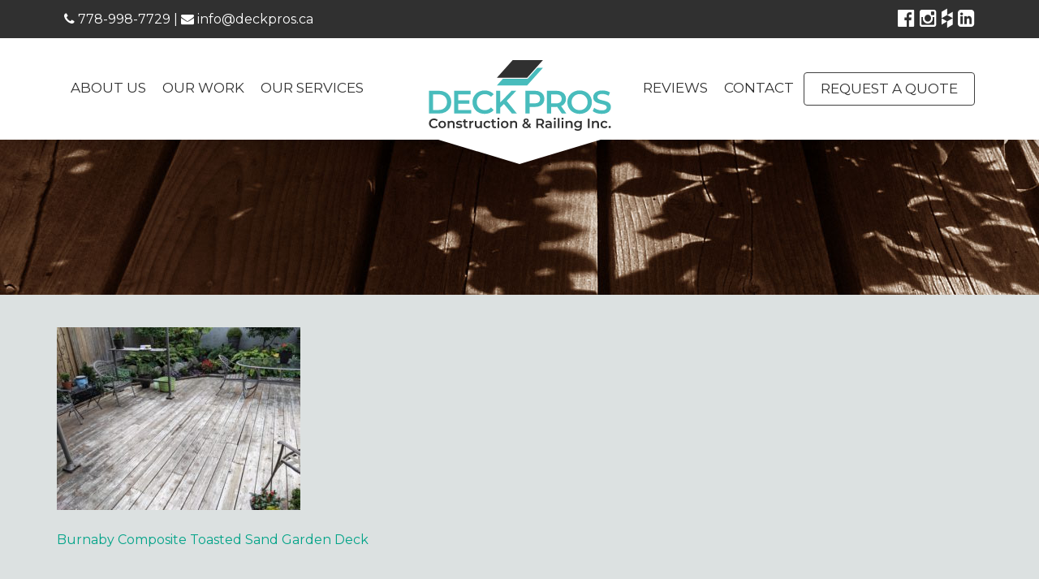

--- FILE ---
content_type: text/html; charset=UTF-8
request_url: https://www.deckpros.ca/project/burnaby-composite-toasted-sand-garden-deck/burnaby-composite-toasted-sand-garden-deck-before/
body_size: 23015
content:
<!DOCTYPE html>
<html lang="en-US" xmlns:fb="https://www.facebook.com/2008/fbml" xmlns:addthis="https://www.addthis.com/help/api-spec" >
<head>
<meta charset="UTF-8">
<meta name="viewport" content="width=device-width, initial-scale=1, maximum-scale=1, user-scalable=no">
<link rel="profile" href="https://gmpg.org/xfn/11">
<link rel="pingback" href="https://www.deckpros.ca/xmlrpc.php">
<link rel="stylesheet" href="https://maxcdn.bootstrapcdn.com/font-awesome/4.5.0/css/font-awesome.min.css" />
<link href='https://fonts.googleapis.com/css?family=Montserrat:400,700' rel='stylesheet' type='text/css' />

<meta name='robots' content='index, follow, max-image-preview:large, max-snippet:-1, max-video-preview:-1' />
	<style>img:is([sizes="auto" i], [sizes^="auto," i]) { contain-intrinsic-size: 3000px 1500px }</style>
	
	<!-- This site is optimized with the Yoast SEO plugin v23.9 - https://yoast.com/wordpress/plugins/seo/ -->
	<title>- DECK PROS | Construction &amp; Railing Inc.</title>
	<link rel="canonical" href="https://www.deckpros.ca/project/burnaby-composite-toasted-sand-garden-deck/burnaby-composite-toasted-sand-garden-deck-before/" />
	<meta property="og:locale" content="en_US" />
	<meta property="og:type" content="article" />
	<meta property="og:title" content="- DECK PROS | Construction &amp; Railing Inc." />
	<meta property="og:url" content="https://www.deckpros.ca/project/burnaby-composite-toasted-sand-garden-deck/burnaby-composite-toasted-sand-garden-deck-before/" />
	<meta property="og:site_name" content="DECK PROS | Construction &amp; Railing Inc." />
	<meta property="article:publisher" content="https://www.facebook.com/Deckpro-273890139349644/" />
	<meta property="article:modified_time" content="2023-01-01T04:38:44+00:00" />
	<meta property="og:image" content="https://www.deckpros.ca/project/burnaby-composite-toasted-sand-garden-deck/burnaby-composite-toasted-sand-garden-deck-before" />
	<meta property="og:image:width" content="1024" />
	<meta property="og:image:height" content="768" />
	<meta property="og:image:type" content="image/jpeg" />
	<meta name="twitter:card" content="summary_large_image" />
	<script type="application/ld+json" class="yoast-schema-graph">{"@context":"https://schema.org","@graph":[{"@type":"WebPage","@id":"https://www.deckpros.ca/project/burnaby-composite-toasted-sand-garden-deck/burnaby-composite-toasted-sand-garden-deck-before/","url":"https://www.deckpros.ca/project/burnaby-composite-toasted-sand-garden-deck/burnaby-composite-toasted-sand-garden-deck-before/","name":"- DECK PROS | Construction &amp; Railing Inc.","isPartOf":{"@id":"https://www.deckpros.ca/#website"},"primaryImageOfPage":{"@id":"https://www.deckpros.ca/project/burnaby-composite-toasted-sand-garden-deck/burnaby-composite-toasted-sand-garden-deck-before/#primaryimage"},"image":{"@id":"https://www.deckpros.ca/project/burnaby-composite-toasted-sand-garden-deck/burnaby-composite-toasted-sand-garden-deck-before/#primaryimage"},"thumbnailUrl":"https://www.deckpros.ca/wp-content/uploads/2022/03/Burnaby-Composite-Toasted-Sand-Garden-Deck-BEFORE.jpg","datePublished":"2022-03-16T01:21:27+00:00","dateModified":"2023-01-01T04:38:44+00:00","breadcrumb":{"@id":"https://www.deckpros.ca/project/burnaby-composite-toasted-sand-garden-deck/burnaby-composite-toasted-sand-garden-deck-before/#breadcrumb"},"inLanguage":"en-US","potentialAction":[{"@type":"ReadAction","target":["https://www.deckpros.ca/project/burnaby-composite-toasted-sand-garden-deck/burnaby-composite-toasted-sand-garden-deck-before/"]}]},{"@type":"ImageObject","inLanguage":"en-US","@id":"https://www.deckpros.ca/project/burnaby-composite-toasted-sand-garden-deck/burnaby-composite-toasted-sand-garden-deck-before/#primaryimage","url":"https://www.deckpros.ca/wp-content/uploads/2022/03/Burnaby-Composite-Toasted-Sand-Garden-Deck-BEFORE.jpg","contentUrl":"https://www.deckpros.ca/wp-content/uploads/2022/03/Burnaby-Composite-Toasted-Sand-Garden-Deck-BEFORE.jpg","width":4032,"height":3024},{"@type":"BreadcrumbList","@id":"https://www.deckpros.ca/project/burnaby-composite-toasted-sand-garden-deck/burnaby-composite-toasted-sand-garden-deck-before/#breadcrumb","itemListElement":[{"@type":"ListItem","position":1,"name":"Home","item":"https://www.deckpros.ca/"},{"@type":"ListItem","position":2,"name":"Burnaby Composite Toasted Sand Garden Deck","item":"https://www.deckpros.ca/project/burnaby-composite-toasted-sand-garden-deck/"}]},{"@type":"WebSite","@id":"https://www.deckpros.ca/#website","url":"https://www.deckpros.ca/","name":"DECK PROS | Construction &amp; Railing Inc.","description":"Your decking specialists","potentialAction":[{"@type":"SearchAction","target":{"@type":"EntryPoint","urlTemplate":"https://www.deckpros.ca/?s={search_term_string}"},"query-input":{"@type":"PropertyValueSpecification","valueRequired":true,"valueName":"search_term_string"}}],"inLanguage":"en-US"}]}</script>
	<!-- / Yoast SEO plugin. -->


<link rel='dns-prefetch' href='//www.deckpros.ca' />
<link rel='dns-prefetch' href='//ajax.googleapis.com' />
<link rel='dns-prefetch' href='//secure.gravatar.com' />
<link rel='dns-prefetch' href='//stats.wp.com' />
<link rel='dns-prefetch' href='//v0.wordpress.com' />
<link rel="alternate" type="application/rss+xml" title="DECK PROS | Construction &amp; Railing Inc. &raquo; Feed" href="https://www.deckpros.ca/feed/" />
<link rel="alternate" type="application/rss+xml" title="DECK PROS | Construction &amp; Railing Inc. &raquo; Comments Feed" href="https://www.deckpros.ca/comments/feed/" />
		<!-- This site uses the Google Analytics by ExactMetrics plugin v7.19 - Using Analytics tracking - https://www.exactmetrics.com/ -->
		<!-- Note: ExactMetrics is not currently configured on this site. The site owner needs to authenticate with Google Analytics in the ExactMetrics settings panel. -->
					<!-- No tracking code set -->
				<!-- / Google Analytics by ExactMetrics -->
		<script type="text/javascript">
/* <![CDATA[ */
window._wpemojiSettings = {"baseUrl":"https:\/\/s.w.org\/images\/core\/emoji\/15.0.3\/72x72\/","ext":".png","svgUrl":"https:\/\/s.w.org\/images\/core\/emoji\/15.0.3\/svg\/","svgExt":".svg","source":{"concatemoji":"https:\/\/www.deckpros.ca\/wp-includes\/js\/wp-emoji-release.min.js?ver=a67c2f4218c4cc3cceace23080a50e92"}};
/*! This file is auto-generated */
!function(i,n){var o,s,e;function c(e){try{var t={supportTests:e,timestamp:(new Date).valueOf()};sessionStorage.setItem(o,JSON.stringify(t))}catch(e){}}function p(e,t,n){e.clearRect(0,0,e.canvas.width,e.canvas.height),e.fillText(t,0,0);var t=new Uint32Array(e.getImageData(0,0,e.canvas.width,e.canvas.height).data),r=(e.clearRect(0,0,e.canvas.width,e.canvas.height),e.fillText(n,0,0),new Uint32Array(e.getImageData(0,0,e.canvas.width,e.canvas.height).data));return t.every(function(e,t){return e===r[t]})}function u(e,t,n){switch(t){case"flag":return n(e,"\ud83c\udff3\ufe0f\u200d\u26a7\ufe0f","\ud83c\udff3\ufe0f\u200b\u26a7\ufe0f")?!1:!n(e,"\ud83c\uddfa\ud83c\uddf3","\ud83c\uddfa\u200b\ud83c\uddf3")&&!n(e,"\ud83c\udff4\udb40\udc67\udb40\udc62\udb40\udc65\udb40\udc6e\udb40\udc67\udb40\udc7f","\ud83c\udff4\u200b\udb40\udc67\u200b\udb40\udc62\u200b\udb40\udc65\u200b\udb40\udc6e\u200b\udb40\udc67\u200b\udb40\udc7f");case"emoji":return!n(e,"\ud83d\udc26\u200d\u2b1b","\ud83d\udc26\u200b\u2b1b")}return!1}function f(e,t,n){var r="undefined"!=typeof WorkerGlobalScope&&self instanceof WorkerGlobalScope?new OffscreenCanvas(300,150):i.createElement("canvas"),a=r.getContext("2d",{willReadFrequently:!0}),o=(a.textBaseline="top",a.font="600 32px Arial",{});return e.forEach(function(e){o[e]=t(a,e,n)}),o}function t(e){var t=i.createElement("script");t.src=e,t.defer=!0,i.head.appendChild(t)}"undefined"!=typeof Promise&&(o="wpEmojiSettingsSupports",s=["flag","emoji"],n.supports={everything:!0,everythingExceptFlag:!0},e=new Promise(function(e){i.addEventListener("DOMContentLoaded",e,{once:!0})}),new Promise(function(t){var n=function(){try{var e=JSON.parse(sessionStorage.getItem(o));if("object"==typeof e&&"number"==typeof e.timestamp&&(new Date).valueOf()<e.timestamp+604800&&"object"==typeof e.supportTests)return e.supportTests}catch(e){}return null}();if(!n){if("undefined"!=typeof Worker&&"undefined"!=typeof OffscreenCanvas&&"undefined"!=typeof URL&&URL.createObjectURL&&"undefined"!=typeof Blob)try{var e="postMessage("+f.toString()+"("+[JSON.stringify(s),u.toString(),p.toString()].join(",")+"));",r=new Blob([e],{type:"text/javascript"}),a=new Worker(URL.createObjectURL(r),{name:"wpTestEmojiSupports"});return void(a.onmessage=function(e){c(n=e.data),a.terminate(),t(n)})}catch(e){}c(n=f(s,u,p))}t(n)}).then(function(e){for(var t in e)n.supports[t]=e[t],n.supports.everything=n.supports.everything&&n.supports[t],"flag"!==t&&(n.supports.everythingExceptFlag=n.supports.everythingExceptFlag&&n.supports[t]);n.supports.everythingExceptFlag=n.supports.everythingExceptFlag&&!n.supports.flag,n.DOMReady=!1,n.readyCallback=function(){n.DOMReady=!0}}).then(function(){return e}).then(function(){var e;n.supports.everything||(n.readyCallback(),(e=n.source||{}).concatemoji?t(e.concatemoji):e.wpemoji&&e.twemoji&&(t(e.twemoji),t(e.wpemoji)))}))}((window,document),window._wpemojiSettings);
/* ]]> */
</script>
<style id='wp-emoji-styles-inline-css' type='text/css'>

	img.wp-smiley, img.emoji {
		display: inline !important;
		border: none !important;
		box-shadow: none !important;
		height: 1em !important;
		width: 1em !important;
		margin: 0 0.07em !important;
		vertical-align: -0.1em !important;
		background: none !important;
		padding: 0 !important;
	}
</style>
<link rel='stylesheet' id='wp-block-library-css' href='https://www.deckpros.ca/wp-includes/css/dist/block-library/style.min.css?ver=a67c2f4218c4cc3cceace23080a50e92' type='text/css' media='all' />
<link rel='stylesheet' id='mediaelement-css' href='https://www.deckpros.ca/wp-includes/js/mediaelement/mediaelementplayer-legacy.min.css?ver=4.2.17' type='text/css' media='all' />
<link rel='stylesheet' id='wp-mediaelement-css' href='https://www.deckpros.ca/wp-includes/js/mediaelement/wp-mediaelement.min.css?ver=a67c2f4218c4cc3cceace23080a50e92' type='text/css' media='all' />
<style id='jetpack-sharing-buttons-style-inline-css' type='text/css'>
.jetpack-sharing-buttons__services-list{display:flex;flex-direction:row;flex-wrap:wrap;gap:0;list-style-type:none;margin:5px;padding:0}.jetpack-sharing-buttons__services-list.has-small-icon-size{font-size:12px}.jetpack-sharing-buttons__services-list.has-normal-icon-size{font-size:16px}.jetpack-sharing-buttons__services-list.has-large-icon-size{font-size:24px}.jetpack-sharing-buttons__services-list.has-huge-icon-size{font-size:36px}@media print{.jetpack-sharing-buttons__services-list{display:none!important}}.editor-styles-wrapper .wp-block-jetpack-sharing-buttons{gap:0;padding-inline-start:0}ul.jetpack-sharing-buttons__services-list.has-background{padding:1.25em 2.375em}
</style>
<style id='classic-theme-styles-inline-css' type='text/css'>
/*! This file is auto-generated */
.wp-block-button__link{color:#fff;background-color:#32373c;border-radius:9999px;box-shadow:none;text-decoration:none;padding:calc(.667em + 2px) calc(1.333em + 2px);font-size:1.125em}.wp-block-file__button{background:#32373c;color:#fff;text-decoration:none}
</style>
<style id='global-styles-inline-css' type='text/css'>
:root{--wp--preset--aspect-ratio--square: 1;--wp--preset--aspect-ratio--4-3: 4/3;--wp--preset--aspect-ratio--3-4: 3/4;--wp--preset--aspect-ratio--3-2: 3/2;--wp--preset--aspect-ratio--2-3: 2/3;--wp--preset--aspect-ratio--16-9: 16/9;--wp--preset--aspect-ratio--9-16: 9/16;--wp--preset--color--black: #000000;--wp--preset--color--cyan-bluish-gray: #abb8c3;--wp--preset--color--white: #ffffff;--wp--preset--color--pale-pink: #f78da7;--wp--preset--color--vivid-red: #cf2e2e;--wp--preset--color--luminous-vivid-orange: #ff6900;--wp--preset--color--luminous-vivid-amber: #fcb900;--wp--preset--color--light-green-cyan: #7bdcb5;--wp--preset--color--vivid-green-cyan: #00d084;--wp--preset--color--pale-cyan-blue: #8ed1fc;--wp--preset--color--vivid-cyan-blue: #0693e3;--wp--preset--color--vivid-purple: #9b51e0;--wp--preset--gradient--vivid-cyan-blue-to-vivid-purple: linear-gradient(135deg,rgba(6,147,227,1) 0%,rgb(155,81,224) 100%);--wp--preset--gradient--light-green-cyan-to-vivid-green-cyan: linear-gradient(135deg,rgb(122,220,180) 0%,rgb(0,208,130) 100%);--wp--preset--gradient--luminous-vivid-amber-to-luminous-vivid-orange: linear-gradient(135deg,rgba(252,185,0,1) 0%,rgba(255,105,0,1) 100%);--wp--preset--gradient--luminous-vivid-orange-to-vivid-red: linear-gradient(135deg,rgba(255,105,0,1) 0%,rgb(207,46,46) 100%);--wp--preset--gradient--very-light-gray-to-cyan-bluish-gray: linear-gradient(135deg,rgb(238,238,238) 0%,rgb(169,184,195) 100%);--wp--preset--gradient--cool-to-warm-spectrum: linear-gradient(135deg,rgb(74,234,220) 0%,rgb(151,120,209) 20%,rgb(207,42,186) 40%,rgb(238,44,130) 60%,rgb(251,105,98) 80%,rgb(254,248,76) 100%);--wp--preset--gradient--blush-light-purple: linear-gradient(135deg,rgb(255,206,236) 0%,rgb(152,150,240) 100%);--wp--preset--gradient--blush-bordeaux: linear-gradient(135deg,rgb(254,205,165) 0%,rgb(254,45,45) 50%,rgb(107,0,62) 100%);--wp--preset--gradient--luminous-dusk: linear-gradient(135deg,rgb(255,203,112) 0%,rgb(199,81,192) 50%,rgb(65,88,208) 100%);--wp--preset--gradient--pale-ocean: linear-gradient(135deg,rgb(255,245,203) 0%,rgb(182,227,212) 50%,rgb(51,167,181) 100%);--wp--preset--gradient--electric-grass: linear-gradient(135deg,rgb(202,248,128) 0%,rgb(113,206,126) 100%);--wp--preset--gradient--midnight: linear-gradient(135deg,rgb(2,3,129) 0%,rgb(40,116,252) 100%);--wp--preset--font-size--small: 13px;--wp--preset--font-size--medium: 20px;--wp--preset--font-size--large: 36px;--wp--preset--font-size--x-large: 42px;--wp--preset--spacing--20: 0.44rem;--wp--preset--spacing--30: 0.67rem;--wp--preset--spacing--40: 1rem;--wp--preset--spacing--50: 1.5rem;--wp--preset--spacing--60: 2.25rem;--wp--preset--spacing--70: 3.38rem;--wp--preset--spacing--80: 5.06rem;--wp--preset--shadow--natural: 6px 6px 9px rgba(0, 0, 0, 0.2);--wp--preset--shadow--deep: 12px 12px 50px rgba(0, 0, 0, 0.4);--wp--preset--shadow--sharp: 6px 6px 0px rgba(0, 0, 0, 0.2);--wp--preset--shadow--outlined: 6px 6px 0px -3px rgba(255, 255, 255, 1), 6px 6px rgba(0, 0, 0, 1);--wp--preset--shadow--crisp: 6px 6px 0px rgba(0, 0, 0, 1);}:where(.is-layout-flex){gap: 0.5em;}:where(.is-layout-grid){gap: 0.5em;}body .is-layout-flex{display: flex;}.is-layout-flex{flex-wrap: wrap;align-items: center;}.is-layout-flex > :is(*, div){margin: 0;}body .is-layout-grid{display: grid;}.is-layout-grid > :is(*, div){margin: 0;}:where(.wp-block-columns.is-layout-flex){gap: 2em;}:where(.wp-block-columns.is-layout-grid){gap: 2em;}:where(.wp-block-post-template.is-layout-flex){gap: 1.25em;}:where(.wp-block-post-template.is-layout-grid){gap: 1.25em;}.has-black-color{color: var(--wp--preset--color--black) !important;}.has-cyan-bluish-gray-color{color: var(--wp--preset--color--cyan-bluish-gray) !important;}.has-white-color{color: var(--wp--preset--color--white) !important;}.has-pale-pink-color{color: var(--wp--preset--color--pale-pink) !important;}.has-vivid-red-color{color: var(--wp--preset--color--vivid-red) !important;}.has-luminous-vivid-orange-color{color: var(--wp--preset--color--luminous-vivid-orange) !important;}.has-luminous-vivid-amber-color{color: var(--wp--preset--color--luminous-vivid-amber) !important;}.has-light-green-cyan-color{color: var(--wp--preset--color--light-green-cyan) !important;}.has-vivid-green-cyan-color{color: var(--wp--preset--color--vivid-green-cyan) !important;}.has-pale-cyan-blue-color{color: var(--wp--preset--color--pale-cyan-blue) !important;}.has-vivid-cyan-blue-color{color: var(--wp--preset--color--vivid-cyan-blue) !important;}.has-vivid-purple-color{color: var(--wp--preset--color--vivid-purple) !important;}.has-black-background-color{background-color: var(--wp--preset--color--black) !important;}.has-cyan-bluish-gray-background-color{background-color: var(--wp--preset--color--cyan-bluish-gray) !important;}.has-white-background-color{background-color: var(--wp--preset--color--white) !important;}.has-pale-pink-background-color{background-color: var(--wp--preset--color--pale-pink) !important;}.has-vivid-red-background-color{background-color: var(--wp--preset--color--vivid-red) !important;}.has-luminous-vivid-orange-background-color{background-color: var(--wp--preset--color--luminous-vivid-orange) !important;}.has-luminous-vivid-amber-background-color{background-color: var(--wp--preset--color--luminous-vivid-amber) !important;}.has-light-green-cyan-background-color{background-color: var(--wp--preset--color--light-green-cyan) !important;}.has-vivid-green-cyan-background-color{background-color: var(--wp--preset--color--vivid-green-cyan) !important;}.has-pale-cyan-blue-background-color{background-color: var(--wp--preset--color--pale-cyan-blue) !important;}.has-vivid-cyan-blue-background-color{background-color: var(--wp--preset--color--vivid-cyan-blue) !important;}.has-vivid-purple-background-color{background-color: var(--wp--preset--color--vivid-purple) !important;}.has-black-border-color{border-color: var(--wp--preset--color--black) !important;}.has-cyan-bluish-gray-border-color{border-color: var(--wp--preset--color--cyan-bluish-gray) !important;}.has-white-border-color{border-color: var(--wp--preset--color--white) !important;}.has-pale-pink-border-color{border-color: var(--wp--preset--color--pale-pink) !important;}.has-vivid-red-border-color{border-color: var(--wp--preset--color--vivid-red) !important;}.has-luminous-vivid-orange-border-color{border-color: var(--wp--preset--color--luminous-vivid-orange) !important;}.has-luminous-vivid-amber-border-color{border-color: var(--wp--preset--color--luminous-vivid-amber) !important;}.has-light-green-cyan-border-color{border-color: var(--wp--preset--color--light-green-cyan) !important;}.has-vivid-green-cyan-border-color{border-color: var(--wp--preset--color--vivid-green-cyan) !important;}.has-pale-cyan-blue-border-color{border-color: var(--wp--preset--color--pale-cyan-blue) !important;}.has-vivid-cyan-blue-border-color{border-color: var(--wp--preset--color--vivid-cyan-blue) !important;}.has-vivid-purple-border-color{border-color: var(--wp--preset--color--vivid-purple) !important;}.has-vivid-cyan-blue-to-vivid-purple-gradient-background{background: var(--wp--preset--gradient--vivid-cyan-blue-to-vivid-purple) !important;}.has-light-green-cyan-to-vivid-green-cyan-gradient-background{background: var(--wp--preset--gradient--light-green-cyan-to-vivid-green-cyan) !important;}.has-luminous-vivid-amber-to-luminous-vivid-orange-gradient-background{background: var(--wp--preset--gradient--luminous-vivid-amber-to-luminous-vivid-orange) !important;}.has-luminous-vivid-orange-to-vivid-red-gradient-background{background: var(--wp--preset--gradient--luminous-vivid-orange-to-vivid-red) !important;}.has-very-light-gray-to-cyan-bluish-gray-gradient-background{background: var(--wp--preset--gradient--very-light-gray-to-cyan-bluish-gray) !important;}.has-cool-to-warm-spectrum-gradient-background{background: var(--wp--preset--gradient--cool-to-warm-spectrum) !important;}.has-blush-light-purple-gradient-background{background: var(--wp--preset--gradient--blush-light-purple) !important;}.has-blush-bordeaux-gradient-background{background: var(--wp--preset--gradient--blush-bordeaux) !important;}.has-luminous-dusk-gradient-background{background: var(--wp--preset--gradient--luminous-dusk) !important;}.has-pale-ocean-gradient-background{background: var(--wp--preset--gradient--pale-ocean) !important;}.has-electric-grass-gradient-background{background: var(--wp--preset--gradient--electric-grass) !important;}.has-midnight-gradient-background{background: var(--wp--preset--gradient--midnight) !important;}.has-small-font-size{font-size: var(--wp--preset--font-size--small) !important;}.has-medium-font-size{font-size: var(--wp--preset--font-size--medium) !important;}.has-large-font-size{font-size: var(--wp--preset--font-size--large) !important;}.has-x-large-font-size{font-size: var(--wp--preset--font-size--x-large) !important;}
:where(.wp-block-post-template.is-layout-flex){gap: 1.25em;}:where(.wp-block-post-template.is-layout-grid){gap: 1.25em;}
:where(.wp-block-columns.is-layout-flex){gap: 2em;}:where(.wp-block-columns.is-layout-grid){gap: 2em;}
:root :where(.wp-block-pullquote){font-size: 1.5em;line-height: 1.6;}
</style>
<link rel='stylesheet' id='contact-form-7-css' href='https://www.deckpros.ca/wp-content/plugins/contact-form-7/includes/css/styles.css?ver=6.0' type='text/css' media='all' />
<style id='contact-form-7-inline-css' type='text/css'>
.wpcf7 .wpcf7-recaptcha iframe {margin-bottom: 0;}.wpcf7 .wpcf7-recaptcha[data-align="center"] > div {margin: 0 auto;}.wpcf7 .wpcf7-recaptcha[data-align="right"] > div {margin: 0 0 0 auto;}
</style>
<link rel='stylesheet' id='deckpros-style-css' href='https://www.deckpros.ca/wp-content/themes/deckpros-2016/deckpros.min.css?ver=a67c2f4218c4cc3cceace23080a50e92' type='text/css' media='all' />
<link rel='stylesheet' id='addthis_all_pages-css' href='https://www.deckpros.ca/wp-content/plugins/addthis/frontend/build/addthis_wordpress_public.min.css?ver=a67c2f4218c4cc3cceace23080a50e92' type='text/css' media='all' />
<script type="text/javascript" src="https://ajax.googleapis.com/ajax/libs/jquery/2.2.0/jquery.min.js?ver=1" id="deckpros-jquery-js"></script>
<link rel="https://api.w.org/" href="https://www.deckpros.ca/wp-json/" /><link rel="alternate" title="JSON" type="application/json" href="https://www.deckpros.ca/wp-json/wp/v2/media/7052" /><link rel="EditURI" type="application/rsd+xml" title="RSD" href="https://www.deckpros.ca/xmlrpc.php?rsd" />

<link rel='shortlink' href='https://wp.me/a7Fq8q-1PK' />
<link rel="alternate" title="oEmbed (JSON)" type="application/json+oembed" href="https://www.deckpros.ca/wp-json/oembed/1.0/embed?url=https%3A%2F%2Fwww.deckpros.ca%2Fproject%2Fburnaby-composite-toasted-sand-garden-deck%2Fburnaby-composite-toasted-sand-garden-deck-before%2F" />
<link rel="alternate" title="oEmbed (XML)" type="text/xml+oembed" href="https://www.deckpros.ca/wp-json/oembed/1.0/embed?url=https%3A%2F%2Fwww.deckpros.ca%2Fproject%2Fburnaby-composite-toasted-sand-garden-deck%2Fburnaby-composite-toasted-sand-garden-deck-before%2F&#038;format=xml" />
	<style>img#wpstats{display:none}</style>
		<link rel="icon" href="https://www.deckpros.ca/wp-content/uploads/2019/04/cropped-favicon-1-32x32.png" sizes="32x32" />
<link rel="icon" href="https://www.deckpros.ca/wp-content/uploads/2019/04/cropped-favicon-1-192x192.png" sizes="192x192" />
<link rel="apple-touch-icon" href="https://www.deckpros.ca/wp-content/uploads/2019/04/cropped-favicon-1-180x180.png" />
<meta name="msapplication-TileImage" content="https://www.deckpros.ca/wp-content/uploads/2019/04/cropped-favicon-1-270x270.png" />
		<style type="text/css" id="wp-custom-css">
			.page .my-gallery figcaption {
	font-size:1.5rem;
	min-height: 115px !important;
}
.jobber-inline-work-request {
	text-align:center;
}
.jobber-inline-work-request iframe {
	width:90%;
	border: none;
}
.jobber-inline-work-request .row {
	max-width: 100% !important;
	display: block !important;
}
.large-6 {
    max-width: 100% !important;
    margin: 0 auto !important;
    flex: 0 0 100% !important;
}
.panel {
	background: #fff;
}
.mission-statement, .testimonials {
	font-size: 2.2rem;
}
.footer-banner {
	padding: 4rem 0;
}
.footer-banner a.btn {
	font-size: 3.6rem;
}
.cta {
	  border: 1px solid #404040;
    border-radius: 4px;
    padding: 0.7rem 2rem;
    color: #303030 !important;
    text-transform: uppercase;
    font-family: Montserrat,sans-serif !important;
	  text-decoration: none !important;
	margin-top: 30px;
}
.cta:hover {color: #fff !important;}
.footer-banner a.btn {
	margin-top: 20px;
}
@media (min-width: 768px) {
.footer-banner span {
    font-size: 2.8rem;
	  line-height: 5.6rem;
}
	.footer-banner a.btn {
    font-size: 2.8rem;
		margin-top: 0;
	}
}
.main-logo {
	background: url('[data-uri]') no-repeat center center;
}		</style>
		</head>

<body class="attachment attachment-template-default single single-attachment postid-7052 attachmentid-7052 attachment-jpeg group-blog">
<!--[if lte IE 8]>
    <p class="browserupgrade">You are using an <strong>outdated</strong> browser. Please <a href="https://browsehappy.com/">upgrade your browser</a> to improve your experience.</p>
<![endif]-->
<div id="page" class="site">
	<a class="skip-link screen-reader-text" href="#content">Skip to content</a>

	<header id="masthead" class="site-header" role="banner">
		<div class="top-bar">
			<div class="container">
				<div class="row">
					<div class="col-sm-12">
												<span class="pull-left contact-info"><a href="tel:+17789987729"><i class="fa fa-phone"></i>  778-998-7729</a>  |  <a href="mailto:info@deckpros.ca"><i class="fa fa-envelope"></i> info@deckpros.ca</a></span>
						<span class="pull-right social-media">
															<a href="https://www.facebook.com/Deckpro-273890139349644/" target="_blank"><i class="fa fa-facebook-official"></i></a>
																													<a href="https://www.instagram.com/deckpros/" target="_blank"><i class="fa fa-instagram"></i></a>
																													<a href="https://www.houzz.com/pro/deck-pro/deck-pros-construction-railings-inc" target="_blank"><i class="fa fa-houzz"></i></a>
																						<a href="https://ca.linkedin.com/in/dale-emmanuel-52b1b932" target="_blank"><i class="fa fa-linkedin-square"></i></a>
													</span>
					</div>
				</div>
			</div>
		</div>
		<nav id="site-navigation" class="main-navigation" role="navigation">
			<div class="down-arrow"></div>
			<div class="container">
				<div class="row">
					<div class="col-sm-12">
						<div class="menu-main-left-container menu-container"><ul id="menu-main-left" class="menu"><li id="menu-item-1003" class="menu-item menu-item-type-post_type menu-item-object-page menu-item-1003"><a href="https://www.deckpros.ca/about-us/">About Us</a></li>
<li id="menu-item-1004" class="menu-item menu-item-type-post_type menu-item-object-page menu-item-1004"><a href="https://www.deckpros.ca/our-work/">Our Work</a></li>
<li id="menu-item-1078" class="our-services menu-item menu-item-type-post_type menu-item-object-page menu-item-has-children menu-item-1078"><a href="https://www.deckpros.ca/our-services/">Our Services</a>
<ul class="sub-menu">
	<li id="menu-item-1080" class="menu-item menu-item-type-post_type menu-item-object-page menu-item-1080"><a href="https://www.deckpros.ca/vinyl-decking/">Vinyl Decking</a></li>
	<li id="menu-item-6015" class="menu-item menu-item-type-post_type menu-item-object-page menu-item-6015"><a href="https://www.deckpros.ca/railings/">Railings / Deck Covers / Stairs</a></li>
	<li id="menu-item-1204" class="menu-item menu-item-type-post_type menu-item-object-page menu-item-1204"><a href="https://www.deckpros.ca/deck-construction-repairs/">Deck Construction / Repairs</a></li>
</ul>
</li>
</ul></div>						<div class="menu-main-right-container menu-container"><ul id="menu-main-right" class="menu"><li id="menu-item-1207" class="menu-item menu-item-type-post_type menu-item-object-page menu-item-1207"><a href="https://www.deckpros.ca/reviews/">Reviews</a></li>
<li id="menu-item-1082" class="menu-item menu-item-type-post_type menu-item-object-page menu-item-1082"><a href="https://www.deckpros.ca/contact-us/">Contact</a></li>
<li id="menu-item-1081" class="btn__menu menu-item menu-item-type-post_type menu-item-object-page menu-item-1081"><a href="https://www.deckpros.ca/request-a-quote/">Request a Quote</a></li>
</ul></div>					</div>
					<div class="col-sm-12 mobile-top">
						<div class="site-branding">
															<p class="site-title"><a href="https://www.deckpros.ca/" rel="home" class="main-logo">DECK PROS | Construction &amp; Railing Inc.</a></p>
													</div><!-- .site-branding -->
					</div>
				</div>
			</div>
			<button class="menu-toggle button" aria-controls="primary-menu" aria-expanded="false"><i class="fa fa-bars"></i></button>
		</nav><!-- #site-navigation -->
	</header><!-- #masthead -->

			<div class="page-banner">
			<div class="container">
				<div class="row">
					<div class="col-sm-12">
																							</div>
				</div>
			</div>
		</div>
	
	<div id="content" class="site-content">

	<div id="primary" class="content-area">
		<main id="main" class="site-main" role="main">
			<div class="container">
				<div class="row">
					<div class="column-sm-12">
						
<article id="post-7052" class="post-7052 attachment type-attachment status-inherit hentry">

	<div class="entry-content">
		<div class="at-above-post addthis_tool" data-url="https://www.deckpros.ca/project/burnaby-composite-toasted-sand-garden-deck/burnaby-composite-toasted-sand-garden-deck-before/"></div><p class="attachment"><a href='https://www.deckpros.ca/wp-content/uploads/2022/03/Burnaby-Composite-Toasted-Sand-Garden-Deck-BEFORE.jpg'><img fetchpriority="high" decoding="async" width="300" height="225" src="https://www.deckpros.ca/wp-content/uploads/2022/03/Burnaby-Composite-Toasted-Sand-Garden-Deck-BEFORE-300x225.jpg" class="attachment-medium size-medium" alt="" srcset="https://www.deckpros.ca/wp-content/uploads/2022/03/Burnaby-Composite-Toasted-Sand-Garden-Deck-BEFORE-300x225.jpg 300w, https://www.deckpros.ca/wp-content/uploads/2022/03/Burnaby-Composite-Toasted-Sand-Garden-Deck-BEFORE-1024x768.jpg 1024w, https://www.deckpros.ca/wp-content/uploads/2022/03/Burnaby-Composite-Toasted-Sand-Garden-Deck-BEFORE-1536x1152.jpg 1536w, https://www.deckpros.ca/wp-content/uploads/2022/03/Burnaby-Composite-Toasted-Sand-Garden-Deck-BEFORE-2048x1536.jpg 2048w, https://www.deckpros.ca/wp-content/uploads/2022/03/Burnaby-Composite-Toasted-Sand-Garden-Deck-BEFORE-500x375.jpg 500w" sizes="(max-width: 300px) 100vw, 300px" data-attachment-id="7052" data-permalink="https://www.deckpros.ca/project/burnaby-composite-toasted-sand-garden-deck/burnaby-composite-toasted-sand-garden-deck-before/" data-orig-file="https://www.deckpros.ca/wp-content/uploads/2022/03/Burnaby-Composite-Toasted-Sand-Garden-Deck-BEFORE.jpg" data-orig-size="4032,3024" data-comments-opened="0" data-image-meta="{&quot;aperture&quot;:&quot;0&quot;,&quot;credit&quot;:&quot;&quot;,&quot;camera&quot;:&quot;&quot;,&quot;caption&quot;:&quot;&quot;,&quot;created_timestamp&quot;:&quot;0&quot;,&quot;copyright&quot;:&quot;&quot;,&quot;focal_length&quot;:&quot;0&quot;,&quot;iso&quot;:&quot;0&quot;,&quot;shutter_speed&quot;:&quot;0&quot;,&quot;title&quot;:&quot;&quot;,&quot;orientation&quot;:&quot;0&quot;}" data-image-title="" data-image-description="" data-image-caption="" data-medium-file="https://www.deckpros.ca/wp-content/uploads/2022/03/Burnaby-Composite-Toasted-Sand-Garden-Deck-BEFORE-300x225.jpg" data-large-file="https://www.deckpros.ca/wp-content/uploads/2022/03/Burnaby-Composite-Toasted-Sand-Garden-Deck-BEFORE-1024x768.jpg" /></a></p>
<!-- AddThis Advanced Settings above via filter on the_content --><!-- AddThis Advanced Settings below via filter on the_content --><!-- AddThis Advanced Settings generic via filter on the_content --><!-- AddThis Share Buttons above via filter on the_content --><!-- AddThis Share Buttons below via filter on the_content --><div class="at-below-post addthis_tool" data-url="https://www.deckpros.ca/project/burnaby-composite-toasted-sand-garden-deck/burnaby-composite-toasted-sand-garden-deck-before/"></div><!-- AddThis Share Buttons generic via filter on the_content -->	</div><!-- .entry-content -->

	<footer class="entry-footer">
			</footer><!-- .entry-footer -->
</article><!-- #post-## -->

	<nav class="navigation post-navigation" aria-label="Posts">
		<h2 class="screen-reader-text">Post navigation</h2>
		<div class="nav-links"><div class="nav-previous"><a href="https://www.deckpros.ca/project/burnaby-composite-toasted-sand-garden-deck/" rel="prev">Burnaby Composite Toasted Sand Garden Deck</a></div></div>
	</nav>					</div>
				</div>
			</div>
		</main><!-- #main -->
	</div><!-- #primary -->




</div><!-- #content -->



<footer id="colophon" class="site-footer" role="contentinfo">

<section class="footer-banner">

<div class="container">

<div class="row">

<div class="col-sm-12">

<span>Get started and contact us today.</span>

<a href="https://www.deckpros.ca/request-a-quote/" class="btn btn--inverse btn-block-sm pull-right">Request a Quote</a>

</div>

</div>

</div>

</section>

<section class="footer-body">

<div class="container">

<div class="row">

<div class="col-sm-4">

<div class="menu-footer-container menu-container"><ul id="menu-footer" class="menu"><li id="menu-item-1091" class="menu-item menu-item-type-post_type menu-item-object-page menu-item-1091"><a href="https://www.deckpros.ca/about-us/">About Us</a></li>
<li id="menu-item-1087" class="menu-item menu-item-type-post_type menu-item-object-page menu-item-1087"><a href="https://www.deckpros.ca/our-work/">Our Work</a></li>
<li id="menu-item-1084" class="our-services menu-item menu-item-type-post_type menu-item-object-page menu-item-has-children menu-item-1084"><a href="https://www.deckpros.ca/our-services/">Our Services</a>
<ul class="sub-menu">
	<li id="menu-item-1086" class="menu-item menu-item-type-post_type menu-item-object-page menu-item-1086"><a href="https://www.deckpros.ca/vinyl-decking/">Vinyl Decking</a></li>
	<li id="menu-item-6016" class="menu-item menu-item-type-post_type menu-item-object-page menu-item-6016"><a href="https://www.deckpros.ca/railings/">Railings / Deck Covers / Stairs</a></li>
	<li id="menu-item-1203" class="menu-item menu-item-type-post_type menu-item-object-page menu-item-1203"><a href="https://www.deckpros.ca/deck-construction-repairs/">Deck Construction / Repairs</a></li>
</ul>
</li>
<li id="menu-item-1089" class="menu-item menu-item-type-post_type menu-item-object-page menu-item-1089"><a href="https://www.deckpros.ca/contact-us/">Contact Us</a></li>
<li id="menu-item-1090" class="menu-item menu-item-type-post_type menu-item-object-page current_page_parent menu-item-1090"><a href="https://www.deckpros.ca/blog/">Blog</a></li>
<li id="menu-item-1088" class="menu-item menu-item-type-post_type menu-item-object-page menu-item-1088"><a href="https://www.deckpros.ca/reviews/">Reviews</a></li>
</ul></div>
</div>

<div class="col-sm-4">

<div class="company-info">

<a href="" class="main-logo-with-tagline"></a>

<p>4821 Frances Street, Burnaby BC<br/>V5C 2S3</p>
<p><a href="tel:+17789987729"> 778-998-7729</a></p>
<p><a href="mailto:info@deckpros.ca">info@deckpros.ca</a></p>
</div>
	
</div>

<div class="col-sm-4">

<div class="badges">

<!-- Latest badge on top -->





<a href="https://www.houzz.com/pro/deck-pro/deck-pros-construction-railings-inc" class="houzz-badge" target="_blank"><img src="https://www.deckpros.ca/wp-content/uploads/2024/03/badge_64_8@3x-1.png" /></a>




<a href="https://www.houzz.com/pro/deck-pro/deck-pros-construction-railings-inc" class="houzz-badge" target="_blank"><img src="https://www.deckpros.ca/wp-content/uploads/2023/09/badge_60_7@2x.png" /></a>




<a href="https://www.houzz.com/pro/deck-pro/deck-pros-construction-railings-inc" class="houzz-badge" target="_blank"><img src="https://www.deckpros.ca/wp-content/uploads/2022/12/badge_57_8@2x.png" /></a>




<a href="https://www.houzz.com/pro/deck-pro/deck-pros-construction-railings-inc" class="houzz-badge" target="_blank"><img src="https://www.deckpros.ca/wp-content/uploads/2021/02/badge_54_7@2x.png" /></a>




<a href="https://www.houzz.com/pro/deck-pro/deck-pros-construction-railings-inc" class="houzz-badge" target="_blank"><img src="https://www.deckpros.ca/wp-content/uploads/2020/02/badge_49_8.png" /></a>




<a href="https://www.houzz.com/pro/deck-pro/deck-pros-construction-railings-inc" class="houzz-badge" target="_blank"><img src="https://www.deckpros.ca/wp-content/uploads/2019/06/badge_47_7@2x-e1559761786917.png" /></a>




<a href="https://www.houzz.com/pro/deck-pro/deck-pros-construction-railings-inc" class="houzz-badge" target="_blank"><img src="https://www.deckpros.ca/wp-content/uploads/2018/01/badge_44_8.png" /></a>




<a href="https://www.houzz.com/pro/deck-pro/deck-pros-construction-railings-inc" class="houzz-badge" target="_blank"><img src="https://www.deckpros.ca/wp-content/uploads/2017/01/badge_41_8.png" /></a>




<a href="https://www.houzz.com/pro/deck-pro/deck-pros-construction-railings-inc" class="houzz-badge" target="_blank"><img src="https://www.deckpros.ca/wp-content/uploads/2016/05/badge_22_8.png" /></a>




<a href="https://www.houzz.com/pro/deck-pro/deck-pros-construction-railings-inc" class="houzz-badge" target="_blank"><img src="https://www.deckpros.ca/wp-content/uploads/2016/05/badge_13_8.png" /></a>




<a href="https://www.houzz.com/pro/deck-pro/deck-pros-construction-railings-inc" class="houzz-badge" target="_blank"><img src="https://www.deckpros.ca/wp-content/uploads/2018/01/badge_29_8.png" /></a>




<a href="https://www.houzz.com/pro/deck-pro/deck-pros-construction-railings-inc" class="houzz-badge" target="_blank"><img src="https://www.deckpros.ca/wp-content/uploads/2016/05/badge_20_8.png" /></a>




</div>

	
<div style="margin-bottom:15px; margin-top: 15px; float: right;">
	<a href="https://www.bbb.org/ca/bc/burnaby/profile/deck-repair/deck-pros-construction-railing-inc-0037-1300239/#sealclick" target="_blank" rel="nofollow"><img src="https://seal-mbc.bbb.org/seals/blue-seal-250-52-whitetxt-bbb-1300239.png" style="border: 0;" alt="Deck Pros Construction & Railing Inc. BBB Business Review" /></a>
<img src="https://www.deckpros.ca/wp-content/uploads/2021/08/bbb_certificate_2021.jpg" style="border:0;width:20%;"/>	
</div>	

</div>

</div>

</div>

</section>

<section class="site-info">

<div class="container">

<div class="row">

<div class="col-sm-6">

<span class="copyright">Copyright &copy; 2026 Deck Pros Construction & Railing Inc. All Rights Reserved.</span>

</div>

<div class="col-sm-6">

<span class="pull-right social-media">


<a href="https://www.facebook.com/Deckpro-273890139349644/" target="_blank"><i class="fa fa-facebook-official"></i></a>




<a href="https://www.instagram.com/deckpros/" target="_blank"><i class="fa fa-instagram"></i></a>




<a href="https://www.houzz.com/pro/deck-pro/deck-pros-construction-railings-inc" target="_blank"><i class="fa fa-houzz"></i></a>



<a href="https://ca.linkedin.com/in/dale-emmanuel-52b1b932" target="_blank"><i class="fa fa-linkedin-square"></i></a>


</span>

</div>

</div>

</div>

</section><!-- .site-info -->

</footer><!-- #colophon -->

</div><!-- #page -->



<script data-cfasync="false" type="text/javascript">if (window.addthis_product === undefined) { window.addthis_product = "wpp"; } if (window.wp_product_version === undefined) { window.wp_product_version = "wpp-6.2.6"; } if (window.addthis_share === undefined) { window.addthis_share = {}; } if (window.addthis_config === undefined) { window.addthis_config = {"data_track_clickback":true,"ignore_server_config":true,"ui_atversion":"300"}; } if (window.addthis_layers === undefined) { window.addthis_layers = {}; } if (window.addthis_layers_tools === undefined) { window.addthis_layers_tools = [{"sharetoolbox":{"numPreferredServices":5,"counts":"one","size":"32px","style":"fixed","shareCountThreshold":0,"elements":".addthis_inline_share_toolbox_above,.at-above-post"}},{"share":{"counts":"none","numPreferredServices":5,"mobile":false,"position":"left","theme":"transparent"}},{"sharedock":{"counts":"one","numPreferredServices":4,"mobileButtonSize":"large","position":"bottom","theme":"transparent"}}]; } else { window.addthis_layers_tools.push({"sharetoolbox":{"numPreferredServices":5,"counts":"one","size":"32px","style":"fixed","shareCountThreshold":0,"elements":".addthis_inline_share_toolbox_above,.at-above-post"}}); window.addthis_layers_tools.push({"share":{"counts":"none","numPreferredServices":5,"mobile":false,"position":"left","theme":"transparent"}}); window.addthis_layers_tools.push({"sharedock":{"counts":"one","numPreferredServices":4,"mobileButtonSize":"large","position":"bottom","theme":"transparent"}});  } if (window.addthis_plugin_info === undefined) { window.addthis_plugin_info = {"info_status":"enabled","cms_name":"WordPress","plugin_name":"Share Buttons by AddThis","plugin_version":"6.2.6","plugin_mode":"WordPress","anonymous_profile_id":"wp-fe09766c8d5654f10f406d1d75067e90","page_info":{"template":"posts","post_type":""},"sharing_enabled_on_post_via_metabox":false}; } 
                    (function() {
                      var first_load_interval_id = setInterval(function () {
                        if (typeof window.addthis !== 'undefined') {
                          window.clearInterval(first_load_interval_id);
                          if (typeof window.addthis_layers !== 'undefined' && Object.getOwnPropertyNames(window.addthis_layers).length > 0) {
                            window.addthis.layers(window.addthis_layers);
                          }
                          if (Array.isArray(window.addthis_layers_tools)) {
                            for (i = 0; i < window.addthis_layers_tools.length; i++) {
                              window.addthis.layers(window.addthis_layers_tools[i]);
                            }
                          }
                        }
                     },1000)
                    }());
                </script> <script data-cfasync="false" type="text/javascript" src="https://s7.addthis.com/js/300/addthis_widget.js#pubid=wp-fe09766c8d5654f10f406d1d75067e90" async="async"></script><script type="text/javascript" src="https://www.deckpros.ca/wp-includes/js/dist/hooks.min.js?ver=4d63a3d491d11ffd8ac6" id="wp-hooks-js"></script>
<script type="text/javascript" src="https://www.deckpros.ca/wp-includes/js/dist/i18n.min.js?ver=5e580eb46a90c2b997e6" id="wp-i18n-js"></script>
<script type="text/javascript" id="wp-i18n-js-after">
/* <![CDATA[ */
wp.i18n.setLocaleData( { 'text direction\u0004ltr': [ 'ltr' ] } );
/* ]]> */
</script>
<script type="text/javascript" src="https://www.deckpros.ca/wp-content/plugins/contact-form-7/includes/swv/js/index.js?ver=6.0" id="swv-js"></script>
<script type="text/javascript" id="contact-form-7-js-before">
/* <![CDATA[ */
var wpcf7 = {
    "api": {
        "root": "https:\/\/www.deckpros.ca\/wp-json\/",
        "namespace": "contact-form-7\/v1"
    },
    "cached": 1
};
/* ]]> */
</script>
<script type="text/javascript" src="https://www.deckpros.ca/wp-content/plugins/contact-form-7/includes/js/index.js?ver=6.0" id="contact-form-7-js"></script>
<script type="text/javascript" src="https://www.deckpros.ca/wp-content/themes/deckpros-2016/js/navigation.js?ver=20120206" id="deckpros-navigation-js"></script>
<script type="text/javascript" src="https://www.deckpros.ca/wp-content/themes/deckpros-2016/js/skip-link-focus-fix.js?ver=20130115" id="deckpros-skip-link-focus-fix-js"></script>
<script type="text/javascript" src="https://www.deckpros.ca/wp-content/themes/deckpros-2016/js/deckpros.min.js" id="deckpros-plugins-js"></script>
<script type="text/javascript" src="https://www.deckpros.ca/wp-content/themes/deckpros-2016/js/custom.min.js" id="deckpros-custom-js"></script>
<script type="text/javascript" src="https://stats.wp.com/e-202605.js" id="jetpack-stats-js" data-wp-strategy="defer"></script>
<script type="text/javascript" id="jetpack-stats-js-after">
/* <![CDATA[ */
_stq = window._stq || [];
_stq.push([ "view", JSON.parse("{\"v\":\"ext\",\"blog\":\"113306266\",\"post\":\"7052\",\"tz\":\"-7\",\"srv\":\"www.deckpros.ca\",\"j\":\"1:14.0\"}") ]);
_stq.push([ "clickTrackerInit", "113306266", "7052" ]);
/* ]]> */
</script>

<!-- Root element of PhotoSwipe. Must have class pswp. -->

<div class="pswp" tabindex="-1" role="dialog" aria-hidden="true">



    <!-- Background of PhotoSwipe. 

         It's a separate element as animating opacity is faster than rgba(). -->

    <div class="pswp__bg"></div>



    <!-- Slides wrapper with overflow:hidden. -->

    <div class="pswp__scroll-wrap">



        <!-- Container that holds slides. 

            PhotoSwipe keeps only 3 of them in the DOM to save memory.

            Don't modify these 3 pswp__item elements, data is added later on. -->

        <div class="pswp__container">

            <div class="pswp__item"></div>

            <div class="pswp__item"></div>

            <div class="pswp__item"></div>

        </div>



        <!-- Default (PhotoSwipeUI_Default) interface on top of sliding area. Can be changed. -->

        <div class="pswp__ui pswp__ui--hidden">



            <div class="pswp__top-bar">



                <!--  Controls are self-explanatory. Order can be changed. -->



                <div class="pswp__counter"></div>



                <button class="pswp__button pswp__button--close" title="Close (Esc)"></button>



                <button class="pswp__button pswp__button--share" title="Share"></button>



                <button class="pswp__button pswp__button--fs" title="Toggle fullscreen"></button>



                <button class="pswp__button pswp__button--zoom" title="Zoom in/out"></button>



                <!-- Preloader demo http://codepen.io/dimsemenov/pen/yyBWoR -->

                <!-- element will get class pswp__preloader--active when preloader is running -->

                <div class="pswp__preloader">

                    <div class="pswp__preloader__icn">

                      <div class="pswp__preloader__cut">

                        <div class="pswp__preloader__donut"></div>

                      </div>

                    </div>

                </div>

            </div>



            <div class="pswp__share-modal pswp__share-modal--hidden pswp__single-tap">

                <div class="pswp__share-tooltip"></div> 

            </div>



            <button class="pswp__button pswp__button--arrow--left" title="Previous (arrow left)">

            </button>



            <button class="pswp__button pswp__button--arrow--right" title="Next (arrow right)">

            </button>



            <div class="pswp__caption">

                <div class="pswp__caption__center"></div>

            </div>



        </div>



    </div>



</div>

</body>

</html>
<!--
Performance optimized by W3 Total Cache. Learn more: https://www.boldgrid.com/w3-total-cache/


Served from: deckpros.ca @ 2026-01-27 14:19:04 by W3 Total Cache
-->